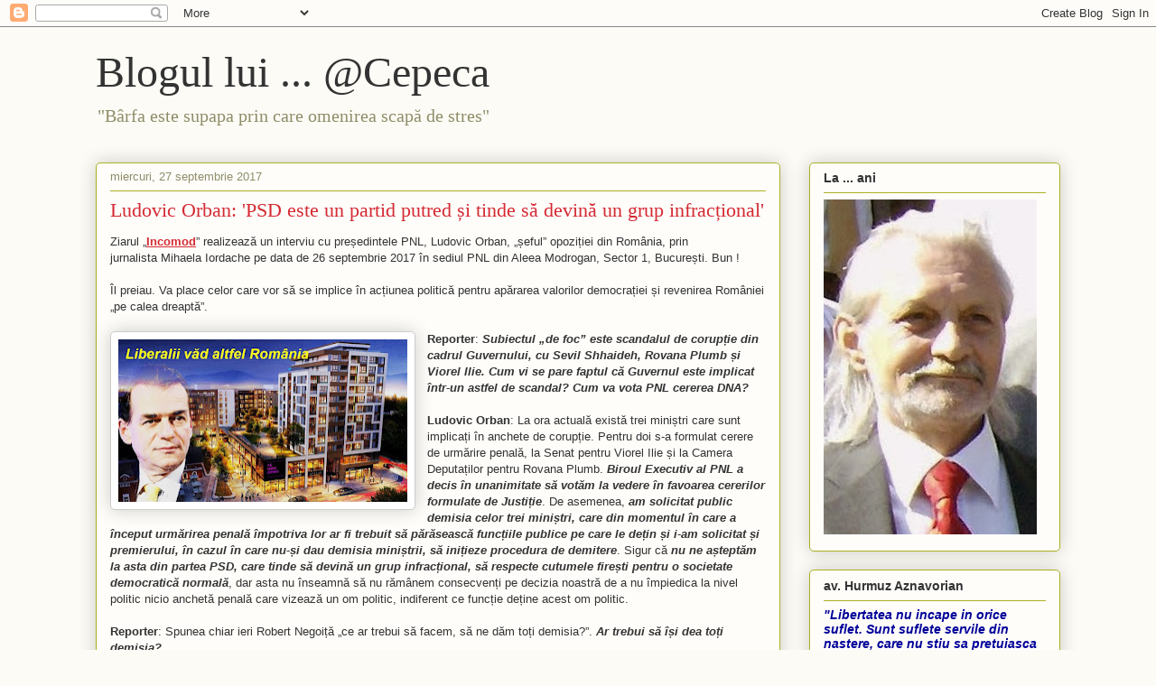

--- FILE ---
content_type: text/html; charset=UTF-8
request_url: https://craciunvflorin.blogspot.com/b/stats?style=BLACK_TRANSPARENT&timeRange=LAST_MONTH&token=APq4FmB4OxURmFj2p0e6063P5sAPDpS6-mJ2C6Wj5Wy9CIHrYvddFMBog82rFK4tBtoB5NSyfTOBN47A0ggkopKkeDn0Xp7yMw
body_size: -36
content:
{"total":5771,"sparklineOptions":{"backgroundColor":{"fillOpacity":0.1,"fill":"#000000"},"series":[{"areaOpacity":0.3,"color":"#202020"}]},"sparklineData":[[0,16],[1,14],[2,13],[3,31],[4,15],[5,12],[6,15],[7,15],[8,18],[9,15],[10,16],[11,16],[12,19],[13,29],[14,32],[15,61],[16,72],[17,60],[18,57],[19,26],[20,28],[21,29],[22,41],[23,40],[24,25],[25,28],[26,24],[27,30],[28,34],[29,100]],"nextTickMs":116129}